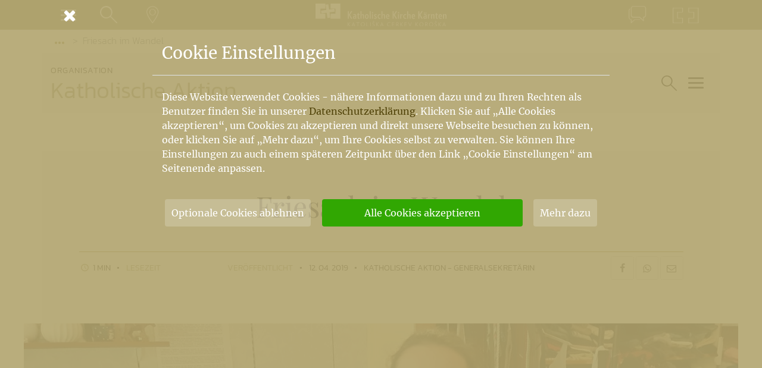

--- FILE ---
content_type: text/html; charset=UTF-8
request_url: https://www.kath-kirche-kaernten.at/dioezese/detail/C2726/friesach-im-wandel1
body_size: 11505
content:
<!DOCTYPE html>
<html lang="de">
<head>
	<meta charset="utf-8" />
	<meta name="viewport" content="width=device-width, initial-scale=1.0, user-scalable=yes, maximum-scale=2.0" />
	
	<!-- Icons -->
	<link rel="apple-touch-icon" sizes="180x180" href="/images/icons/apple-touch-icon.png">
	<link rel="icon" type="image/png" sizes="32x32" href="/images/icons/favicon-32x32.png">
	<link rel="icon" type="image/png" sizes="16x16" href="/images/icons/favicon-16x16.png">
	<link rel="manifest" href="/images/icons/site.webmanifest">
	<link rel="mask-icon" href="/images/icons/safari-pinned-tab.svg" color="#978f6b">
	<link rel="shortcut icon" href="/images/icons/favicon.ico">
	<meta name="msapplication-TileColor" content="#978f6b">
	<meta name="msapplication-config" content="/images/icons/browserconfig.xml">
	<meta name="theme-color" content="#978f6b">

	<meta name="google-site-verification" content="aKa8M1LSQgWFtLtrrkpnGJUAqyQLGgfHks1p4EjJTE8" />
	
	<!-- Fonts -->
	<style>
@font-face {
			font-family: 'Merriweather';
			font-style: normal;
			font-weight: 400;
			src: url('/assets/font/merriweather-v30-latin-ext_latin-regular.eot');
			src: local(''),
				 url('/assets/font/merriweather-v30-latin-ext_latin-regular.eot?#iefix') format('embedded-opentype'),
				 url('/assets/font/merriweather-v30-latin-ext_latin-regular.woff2') format('woff2'),
				 url('/assets/font/merriweather-v30-latin-ext_latin-regular.woff') format('woff'),
				 url('/assets/font/merriweather-v30-latin-ext_latin-regular.ttf') format('truetype'),
				 url('/assets/font/merriweather-v30-latin-ext_latin-regular.svg#Merriweather') format('svg');
		  }
@font-face {
			font-family: 'Merriweather';
			font-style: italic;
			font-weight: 400;
			src: url('/assets/font/merriweather-v30-latin-ext_latin-italic.eot');
			src: local(''),
				 url('/assets/font/merriweather-v30-latin-ext_latin-italic.eot?#iefix') format('embedded-opentype'),
				 url('/assets/font/merriweather-v30-latin-ext_latin-italic.woff2') format('woff2'),
				 url('/assets/font/merriweather-v30-latin-ext_latin-italic.woff') format('woff'),
				 url('/assets/font/merriweather-v30-latin-ext_latin-italic.ttf') format('truetype'),
				 url('/assets/font/merriweather-v30-latin-ext_latin-italic.svg#Merriweather') format('svg');
		  }
@font-face {
		font-family: 'Merriweather';
		font-style: normal;
		font-weight: 300;
		src: url('/assets/font/merriweather-v30-latin-ext_latin-300.eot');
		src: local(''),
			 url('/assets/font/merriweather-v30-latin-ext_latin-300.eot?#iefix') format('embedded-opentype'),
			 url('/assets/font/merriweather-v30-latin-ext_latin-300.woff2') format('woff2'),
			 url('/assets/font/merriweather-v30-latin-ext_latin-300.woff') format('woff'),
			 url('/assets/font/merriweather-v30-latin-ext_latin-300.ttf') format('truetype'),
			 url('/assets/font/merriweather-v30-latin-ext_latin-300.svg#Merriweather') format('svg');
	  }
@font-face {
		font-family: 'Merriweather';
		font-style: normal;
		font-weight: 700;
		src: url('/assets/font/merriweather-v30-latin-ext_latin-700.eot');
		src: local(''),
			 url('/assets/font/merriweather-v30-latin-ext_latin-700.eot?#iefix') format('embedded-opentype'),
			 url('/assets/font/merriweather-v30-latin-ext_latin-700.woff2') format('woff2'),
			 url('/assets/font/merriweather-v30-latin-ext_latin-700.woff') format('woff'),
			 url('/assets/font/merriweather-v30-latin-ext_latin-700.ttf') format('truetype'),
			 url('/assets/font/merriweather-v30-latin-ext_latin-700.svg#Merriweather') format('svg');
	  }
@font-face {
		font-family: 'Merriweather';
		font-style: italic;
		font-weight: 700;
		src: url('/assets/font/merriweather-v30-latin-ext_latin-700italic.eot');
		src: local(''),
			 url('/assets/font/merriweather-v30-latin-ext_latin-700italic.eot?#iefix') format('embedded-opentype'),
			 url('/assets/font/merriweather-v30-latin-ext_latin-700italic.woff2') format('woff2'),
			 url('/assets/font/merriweather-v30-latin-ext_latin-700italic.woff') format('woff'),
			 url('/assets/font/merriweather-v30-latin-ext_latin-700italic.ttf') format('truetype'),
			 url('/assets/font/merriweather-v30-latin-ext_latin-700italic.svg#Merriweather') format('svg');
	  }
@font-face {
			font-family: 'Merriweather Sans';
			font-style: normal;
			font-weight: 300;
			src: url('/assets/font/merriweather-sans-v22-latin-ext_latin-300.eot');
			src: local(''),
				 url('/assets/font/merriweather-sans-v22-latin-ext_latin-300.eot?#iefix') format('embedded-opentype'),
				 url('/assets/font/merriweather-sans-v22-latin-ext_latin-300.woff2') format('woff2'),
				 url('/assets/font/merriweather-sans-v22-latin-ext_latin-300.woff') format('woff'),
				 url('/assets/font/merriweather-sans-v22-latin-ext_latin-300.ttf') format('truetype'),
				 url('/assets/font/merriweather-sans-v22-latin-ext_latin-300.svg#MerriweatherSans') format('svg');
		  }
@font-face {
			font-family: 'Playfair Display';
			font-style: normal;
			font-weight: 400;
			src: url('/assets/font/playfair-display-v30-latin-ext_latin-regular.eot'); 
			src: local(''),
				 url('/assets/font/playfair-display-v30-latin-ext_latin-regular.eot?#iefix') format('embedded-opentype'),
				 url('/assets/font/playfair-display-v30-latin-ext_latin-regular.woff2') format('woff2'),
				 url('/assets/font/playfair-display-v30-latin-ext_latin-regular.woff') format('woff'),
				 url('/assets/font/playfair-display-v30-latin-ext_latin-regular.ttf') format('truetype'),
				 url('/assets/font/playfair-display-v30-latin-ext_latin-regular.svg#PlayfairDisplay') format('svg');
		  }
@font-face {
			font-family: 'Playfair Display';
			font-style: italic;
			font-weight: 400;
			src: url('/assets/font/playfair-display-v30-latin-ext_latin-italic.eot');
			src: local(''),
				 url('/assets/font/playfair-display-v30-latin-ext_latin-italic.eot?#iefix') format('embedded-opentype'),
				 url('/assets/font/playfair-display-v30-latin-ext_latin-italic.woff2') format('woff2'),
				 url('/assets/font/playfair-display-v30-latin-ext_latin-italic.woff') format('woff'),
				 url('/assets/font/playfair-display-v30-latin-ext_latin-italic.ttf') format('truetype'),
				 url('/assets/font/playfair-display-v30-latin-ext_latin-italic.svg#PlayfairDisplay') format('svg');
		  }
@font-face {
			font-family: 'Kanit';
			font-style: normal;
			font-weight: 300;
			src: url('/assets/font/kanit-v12-latin-ext_latin-300.eot');
			src: local(''),
				 url('/assets/font/kanit-v12-latin-ext_latin-300.eot?#iefix') format('embedded-opentype'),
				 url('/assets/font/kanit-v12-latin-ext_latin-300.woff2') format('woff2'),
				 url('/assets/font/kanit-v12-latin-ext_latin-300.woff') format('woff'),
				 url('/assets/font/kanit-v12-latin-ext_latin-300.ttf') format('truetype'),
				 url('/assets/font/kanit-v12-latin-ext_latin-300.svg#Kanit') format('svg');
		  }
@font-face {
			font-family: 'Kanit';
			font-style: normal;
			font-weight: 600;
			src: url('/assets/font/kanit-v12-latin-ext_latin-600.eot');
			src: local(''),
				 url('/assets/font/kanit-v12-latin-ext_latin-600.eot?#iefix') format('embedded-opentype'),
				 url('/assets/font/kanit-v12-latin-ext_latin-600.woff2') format('woff2'),
				 url('/assets/font/kanit-v12-latin-ext_latin-600.woff') format('woff'),
				 url('/assets/font/kanit-v12-latin-ext_latin-600.ttf') format('truetype'),
				 url('/assets/font/kanit-v12-latin-ext_latin-600.svg#Kanit') format('svg');
		  }
@font-face {
			font-family: 'Kanit';
			font-style: italic;
			font-weight: 600;
			src: url('/assets/font/kanit-v12-latin-ext_latin-600italic.eot');
			src: local(''),
				 url('/assets/font/kanit-v12-latin-ext_latin-600italic.eot?#iefix') format('embedded-opentype'),
				 url('/assets/font/kanit-v12-latin-ext_latin-600italic.woff2') format('woff2'),
				 url('/assets/font/kanit-v12-latin-ext_latin-600italic.woff') format('woff'),
				 url('/assets/font/kanit-v12-latin-ext_latin-600italic.ttf') format('truetype'),
				 url('/assets/font/kanit-v12-latin-ext_latin-600italic.svg#Kanit') format('svg');
		  }
@font-face {
		font-family: 'Kanit';
		font-style: normal;
		font-weight: 200;
		src: url('/assets/font/kanit-v12-latin-ext_latin-200.eot');
		src: local(''),
			 url('/assets/font/kanit-v12-latin-ext_latin-200.eot?#iefix') format('embedded-opentype'),
			 url('/assets/font/kanit-v12-latin-ext_latin-200.woff2') format('woff2'),
			 url('/assets/font/kanit-v12-latin-ext_latin-200.woff') format('woff'),
			 url('/assets/font/kanit-v12-latin-ext_latin-200.ttf') format('truetype'),
			 url('/assets/font/kanit-v12-latin-ext_latin-200.svg#Kanit') format('svg');
	  }
	</style>
	
	<!-- CSS -->
	<link href="https://www.kath-kirche-kaernten.at/assets/minicache/85e2e329584c3b34ffed225dd7a61379a81c607c.1583921631.css" rel="stylesheet" /><link href="https://www.kath-kirche-kaernten.at/assets/minicache/618e7ebef6ce41860d7574f7ef3cca78b98df04f.1583415542.css" rel="stylesheet" /><link href="https://www.kath-kirche-kaernten.at/assets/minicache/16ff4fb694735dda75c448f4aaaf667ee5d8da58.1605101489.css" rel="stylesheet" /><link href="https://www.kath-kirche-kaernten.at/assets/minicache/031678aed1e4a3561a254d31dd3678bc0664676a.1683127443.css" rel="stylesheet" /><link href="https://www.kath-kirche-kaernten.at/assets/minicache/4a67087939c85b393b570caa8a205d36dfd6bb12.1672415239.css" rel="stylesheet" /><link href="https://www.kath-kirche-kaernten.at/assets/minicache/edce90291e1ae4aff88cd5bbc0603c7951fec978.1672415238.css" rel="stylesheet" /><link href="https://www.kath-kirche-kaernten.at/assets/minicache/3a7126e3720d59e7251d8b937914850fbf8b26b8.1583415542.css" rel="stylesheet" /><link href="https://www.kath-kirche-kaernten.at/assets/minicache/ec3fc5f85a0b822a462d93ff7096c68fe67a4722.1583415542.css" rel="stylesheet" />
	<link href="/assets/custom/print.css" rel="stylesheet" media="print" />
	<!-- /CSS -->
	<script src="/main/cookie_dependent.js"></script>
	<meta name="description" property="og:description" content="Der Verein „Friesach im Wandel“ mit ca. 60 MitgliederInnen ist Teil einer weltweiten Transition-Bewegung. Das erste Projekt war der “Kost nix Laden“ mitten im historischen Stadtkern. Seit nunmehr vier Jahren gibt es diesen und er ist ein…" />
	<meta name="title" property="og:title" content="Friesach im Wandel" />
	<meta name="author" property="article:author" content="Katholische Aktion - Generalsekretärin" />
	
	<meta property="og:image" content="https://www.kath-kirche-kaernten.at/images/uploads/friesach_im_wandel_titelbild_xxlarge.jpg" />
	<meta property="og:type" content="article" />
	<meta property="og:url" content="https://www.kath-kirche-kaernten.at/dioezese/detail/C2726/friesach-im-wandel1" />
	
	<link rel="canonical" href="https://www.kath-kirche-kaernten.at/dioezese/detail/C2726/friesach-im-wandel1" />
	
	<title>Friesach im Wandel</title>
</head>
<body>

<nav id="nav_container" class="nav_min" aria-label="Hauptnavigation">
	<div class="container">
		<div class="row nav_unten">
			<div class="col-auto col-sm order-1 pr-0 pr-sm-3">
				<button type="button" class="btn btn_link nav_link_sm" data-toggle="modal" data-target="#nav_menu" aria-expanded="false">
					<span class="nav_link_icon">
						<span class="navbar-toggler">
							<span class="icon-bar"></span>
							<span class="icon-bar"></span>
							<span class="icon-bar"></span>
						</span>
					</span>
					<span class="nav_link_text sr-only">Menü</span>
				</button>
				<button type="button" class="btn btn_link nav_link_sm show_standard_search" aria-expanded="false">
					<span class="nav_link_icon">
						<em class="icon-lupe"></em>
					</span>
					<span class="nav_link_text sr-only">Suche</span>
				</button>
				<a href="https://www.kath-kirche-kaernten.at/landkarte" class="btn btn_link d-none d-sm-block nav_link_sm" title="Gehe zur Landkarte">
					<span class="nav_link_icon">
						<em class="icon-landkarte"></em>
					</span>
					<span class="nav_link_text sr-only">Landkarte</span>
				</a>
			</div>
			<div class="col col-sm-auto nav_mitte order-2 order-sm-1">
				<a class="navbar-brand mr-0 mr-sm-auto" href="https://www.kath-kirche-kaernten.at/home" aria-label="Gehe zur Startseite der Katholischen Kirche Kärnten">
					<img alt="Katholische Kirche Kärnten Logo" src="/images/katholische_kirche_kaernten_logo_neg.svg" />
				</a>
			</div>
			<div class="col order-1 justify-content-end pl-0 pl-sm-3 d-none d-sm-flex">
								<a href="https://www.kath-kirche-kaernten.at/dioezese/detail/C2726/friesach-im-wandel1#kontakt" data-toggle="modal" data-target="#mod_kontakt" class="btn btn_link nav_link_sm" title="Zum Kontaktformular">
					<span class="nav_link_icon">
						<em class="icon-kontakt"></em>
					</span>
					<span class="nav_link_text sr-only">Kontakt</span>
				</a>
				<a href="https://www.kath-kirche-kaernten.at/krska_skofija" class="btn btn_link nav_link_sm" title="Pojdi h Krški škofiji">
					<span class="nav_link_icon">
						<em class="icon-krska-skofija"></em>
					</span>
					<span class="nav_link_text sr-only">Krška škofija</span>
				</a>
			</div>
		</div>
	
	</div>
</nav>



<div class="modal fade modal_full" id="nav_menu" tabindex="-1" role="dialog" aria-label="Navigationsfenster" aria-hidden="true">
	<button type="button" class="container close" data-dismiss="modal" aria-label="Schließen">
		<em class="icon-cancel" aria-hidden="true"></em>
	</button>
	<div class="modal-dialog" role="document">
		<div class="modal-content">
			<div class="modal-body">
				<figure class="modal_nav_logo">
					<img alt="Katholische Kirche Kärnten Logo" src="/images/katholische_kirche_kaernten_logo.svg" />
				</figure>
				<ul id="nav_main" class="nav_full nm_padding" role="menubar">
					<li class="nav_mt">
						<a href="https://www.kath-kirche-kaernten.at/home" aria-label="Gehe zur Startseite">Home</a>
					</li>
					<li class="nav_sm">
						<a href="https://www.kath-kirche-kaernten.at/krska_skofija" aria-label="Gehe zur slowenischen Startseite">Krška škofija (SLO)</a>
					</li>
					<li class='nav_mt'>
						<a href="https://www.kath-kirche-kaernten.at/dioezesanbischof" aria-label="Gehe zur Seite des Bischofs">Bischof</a>
					</li>
					<li class="active">
						<a href="https://www.kath-kirche-kaernten.at/dioezese" aria-label="Gehe zur Diözesanseite">Diözese<span class='sr-only'>(current)</span></a>
					</li>
					<li >
						<a href="https://www.kath-kirche-kaernten.at/pfarren" aria-label="Gehe zu den Pfarren">Pfarren</a>
					</li>
					<li >
						<a href="https://www.kath-kirche-kaernten.at/themen" aria-label="Gehe zu den Themen">Themen</a>
					</li>
					<li >
						<a href="https://www.kath-kirche-kaernten.at/services" aria-label="Gehe zu den Services">Services</a>
					</li>
					<li class="nav_sm">
						<a href="https://shop.kath-kirche-kaernten.at" target='_blank' rel='noopener' aria-label="Gehe zum Webshop der Katholischen Kirche Kärnten">Webshop</a>
					</li>
					<li class="nav_sm">
						<a href="https://www.kath-kirche-kaernten.at/dioezese/organisation/C2658" aria-label="Gehe zu Informationen über den Kirchenbeitrag">Kirchenbeitrag</a>
					</li>
					<li class="nav_mt">
						<a href="https://www.kath-kirche-kaernten.at/veranstaltungen" aria-label="Gehe zu den Veranstaltungen">Veranstaltungen</a>
					</li>
					<li class="nav_sm">
						<a href="https://www.kath-kirche-kaernten.at/landkarte" aria-label="Gehe zur Landkarte">Landkarte</a>
					</li>
					<li class="nav_sm">
						<a href="https://www.kath-kirche-kaernten.at/landkarte/godi" aria-label="Gehe zu den Gottesdiensten">Gottesdienste</a>
					</li>
				</ul>
				<div class="nav_mt nm_padding">
					<a href="mailto:info@kath-kirche-kaernten.at" class="nm_link"><em class="icon-mail"></em> info@kath-kirche-kaernten.at</a>
					<a href="#" class="admin_link nm_link" title="Login/Logout"><em class="icon-mensch"></em> admin</a>
				</div>
			</div>
		</div>
	</div>
</div>

<div class="modal fade modal_full" id="nav_suche" tabindex="-1" role="dialog" aria-label="Suchfenster" aria-hidden="true">
	<button type="button" class="container close" data-dismiss="modal" aria-label="Schließen">
		<em class="icon-cancel" aria-hidden="true"></em>
	</button>
	<div class="modal-dialog" role="document">
		<div class="modal-content">
			<div class="modal-body">
				<div class="form_loader" data-form="suche" data-cat-id="2726"></div>
			</div>
		</div>
	</div>
</div>

<div class="modal fade modal_full" id="mod_kontakt" tabindex="-1" role="dialog" aria-label="Kontaktfenster" aria-hidden="true">
	<button type="button" class="container close" data-dismiss="modal" aria-label="Schließen">
		<em class="icon-cancel" aria-hidden="true"></em>
	</button>
	<div class="modal-dialog" role="document">
		<div class="modal-content">
			<div class="modal-body">
				<div class="form_loader" data-form="kontakt/2726"></div>
			</div>
		</div>
	</div>
</div>


<main class="bg_extended ">
	
	<div class="container">
	<div class="row">
		<ol class="col breadcrumb">
			<li class="breadcrumb-item"><button class="btn btn_breadcrumb" data-toggle="dropdown" aria-haspopup="true" aria-expanded="false"><em class="dot"></em><em class="dot"></em><em class="dot"></em><span class="sr-only">Vorige Elemente der Breadcrumb anzeigen</span></button>
	<ol class="dropdown-menu">
				<li class="breadcrumb-item dropdown-item"><a href="https://www.kath-kirche-kaernten.at/dioezese">Diözese Gurk</a></li>
		
		<li class="breadcrumb-item dropdown-item"><a href="https://www.kath-kirche-kaernten.at/dioezese/organisation/C2726">Katholische Aktion</a></li>
			</ol>
</li>
			<li class="breadcrumb-item active" aria-current="page">Friesach im Wandel</li>
					</ol>
	</div>
</div>
	

<div class="container bg1 mb-6">
	<div class="row knoten_header">
		
		<a href="https://www.kath-kirche-kaernten.at/dioezese/organisation/C2726" class="col-12 col-sm bg1 knoten_title">
			<span>Organisation
			</span>
			<h1>Katholische Aktion</h1>
		</a>
				<div class="col-12 col-sm-auto d-flex justify-content-end nav_toggle_knoten_container">
			<button type='button' class='btn btn_link nav_link_sm align-self-center show_bereichs_search'>
				<span class="nav_link_icon">
					<em class="icon-lupe"></em>
				</span>
				<span class="nav_link_text sr-only">Suche im Bereich</span>
			</button>
			
			<button type="button" class="btn btn_link align-self-center nav_toggle_knoten toggler" data-target="#nav_menu_knoten">
				<span class="nav_link_icon">
					<span class="navbar-toggler">
						<span class="icon-bar"></span>
						<span class="icon-bar"></span>
						<span class="icon-bar"></span>
					</span>
				</span>
				<span class="nav_link_text sr-only">Hauptartikel und Übersichtseiten</span>
			</button>
		</div>
			</div>
</div>


<div class="sidenav" id="nav_menu_knoten" aria-label="Navigationsbereich für Hauptartikel und Übersichtseiten"><div class="backdrop"></div><div class="sidenav_content"><div class="sidenav_header"><button type="button" class="btn sidenav_close" aria-label="Schließen"><em class="icon-cancel"></em> <span>Navigation schließen</span></button></div><div class="sidenav_body"><ul class="nav_main_knoten sortlist sortable" data-sortitem="li" role="menubar"><li><a href='https://www.kath-kirche-kaernten.at/dioezese/organisation/C2726' class='sidenav_link'><em class='icon-band'></em>Home</a></li><li><a href='https://www.kath-kirche-kaernten.at/dioezese/news/C2726' class='sidenav_link' data-listcheck='news' data-cat='2726' data-hash='f4619db1c012afc72d10eee3e362d20af2eca06d5e7c1802108be979781efe22' data-handler='li'><em class='icon-news'></em>Aktuelles</a><div class='info_sh' data-eid='0' data-ctid='2726' data-at='100'></div></li><li><a href='https://www.kath-kirche-kaernten.at/dioezese/detail/C2726/die_leitung_der_ka_kaernten' class='sidenav_link'><em class='icon-hauptartikel'></em>Team der Katholischen Aktion Kärnten</a><div class='info_sh' data-eid='23299' data-ctid='2726' data-at='2'></div></li><li><a href='https://www.kath-kirche-kaernten.at/dioezese/detail/C2726/menschen_glauben_' class='sidenav_link'><em class='icon-hauptartikel'></em>#MenschenGlauben</a><div class='info_sh' data-eid='81839' data-ctid='2726' data-at='2'></div></li><li><a href='https://www.kath-kirche-kaernten.at/dioezese/detail/C2726/wir-sind-katholisch-in-aktion-2020' class='sidenav_link'><em class='icon-hauptartikel'></em># Wir sind katholisch in Aktion 2020</a><div class='info_sh' data-eid='63522' data-ctid='2726' data-at='2'></div></li><li><a href='https://www.kath-kirche-kaernten.at/dioezese/detail/C2726/wir-sind-katholisch-in-aktion' class='sidenav_link'><em class='icon-hauptartikel'></em>Rückschau: Wir sind katholisch in Aktion 2019</a><div class='info_sh' data-eid='48034' data-ctid='2726' data-at='2'></div></li><li><a href='https://www.kath-kirche-kaernten.at/dioezese/detail/C2726/unser-glaube-soll-erbluehen-und-sichtbar-sein' class='sidenav_link sidenav_hidden d-none'><em class='icon-eye-off'></em>Unser Glaube soll erblühen und sichtbar sein</a><div class='info_sh' data-eid='64976' data-ctid='2726' data-at='2'></div></li><li><a href='https://www.kath-kirche-kaernten.at/dioezese/detail/C2726/wie-aus-persoenlicher-betroffenheit-gemeinsames-handeln-werden-kann' class='sidenav_link sidenav_hidden d-none'><em class='icon-eye-off'></em>Wie aus persönlicher Betroffenheit gemeinsames Handeln werden kann</a><div class='info_sh' data-eid='65097' data-ctid='2726' data-at='2'></div></li><li><a href='https://www.kath-kirche-kaernten.at/dioezese/detail/C2726/es-macht-uns-freude-der-lebensmittelvernichtung-entgegenzuwirken' class='sidenav_link sidenav_hidden d-none'><em class='icon-eye-off'></em>„Es macht uns Freude, der Lebensmittelvernichtung entgegenzuwirken“</a><div class='info_sh' data-eid='65014' data-ctid='2726' data-at='2'></div></li><li><a href='https://www.kath-kirche-kaernten.at/dioezese/detail/C2726/mein-herz-schlaegt-fuer-afrika' class='sidenav_link sidenav_hidden d-none'><em class='icon-eye-off'></em>„Mein Herz schlägt für Afrika“</a><div class='info_sh' data-eid='65039' data-ctid='2726' data-at='2'></div></li><li><a href='https://www.kath-kirche-kaernten.at/dioezese/detail/C2726/verein-tiereck_at-lavanttaler-tierhilfe' class='sidenav_link sidenav_hidden d-none'><em class='icon-eye-off'></em>Verein Tiereck.at – Lavanttaler Tierhilfe</a><div class='info_sh' data-eid='64972' data-ctid='2726' data-at='2'></div></li><li><a href='https://www.kath-kirche-kaernten.at/dioezese/detail/C2726/wohnungslose-menschen-haben-kein-zuhause' class='sidenav_link sidenav_hidden d-none'><em class='icon-eye-off'></em>Wohnungslose Menschen haben kein ZUHAUSE </a><div class='info_sh' data-eid='64981' data-ctid='2726' data-at='2'></div></li><li><a href='https://www.kath-kirche-kaernten.at/dioezese/detail/C2726/menschen-in-krisen-unterstuetzen' class='sidenav_link sidenav_hidden d-none'><em class='icon-eye-off'></em>Menschen in Krisen unterstützen </a><div class='info_sh' data-eid='65001' data-ctid='2726' data-at='2'></div></li><li><a href='https://www.kath-kirche-kaernten.at/dioezese/detail/C2726/landjugend-kann-man-nicht-beschreiben-landjugend-muss-man-erleben' class='sidenav_link sidenav_hidden d-none'><em class='icon-eye-off'></em>„Landjugend kann man nicht beschreiben, Landjugend muss man erleben“</a><div class='info_sh' data-eid='64966' data-ctid='2726' data-at='2'></div></li><li><a href='https://www.kath-kirche-kaernten.at/dioezese/detail/C2726/aus-liebe-zum-leben' class='sidenav_link sidenav_hidden d-none'><em class='icon-eye-off'></em>„Aus Liebe zum Leben“</a><div class='info_sh' data-eid='64937' data-ctid='2726' data-at='2'></div></li><li><a href='https://www.kath-kirche-kaernten.at/dioezese/detail/C2726/gemeinsam-sind-wir-stark' class='sidenav_link sidenav_hidden d-none'><em class='icon-eye-off'></em>„Gemeinsam sind wir stark!“</a><div class='info_sh' data-eid='64936' data-ctid='2726' data-at='2'></div></li><li><a href='https://www.kath-kirche-kaernten.at/dioezese/detail/C2726/das-ehrenamt-ist-ein-geben-und-nehmen' class='sidenav_link sidenav_hidden d-none'><em class='icon-eye-off'></em>"Das Ehrenamt ist ein Geben und Nehmen"</a><div class='info_sh' data-eid='64925' data-ctid='2726' data-at='2'></div></li><li><a href='https://www.kath-kirche-kaernten.at/dioezese/detail/C2726/verbindung-von-kreativitaet-und-ehrenamt' class='sidenav_link sidenav_hidden d-none'><em class='icon-eye-off'></em>Verbindung von Kreativität und Ehrenamt </a><div class='info_sh' data-eid='64917' data-ctid='2726' data-at='2'></div></li><li><a href='https://www.kath-kirche-kaernten.at/dioezese/detail/C2726/lebenslange-freundschaften-und-unvergessliche-momente' class='sidenav_link sidenav_hidden d-none'><em class='icon-eye-off'></em>Lebenslange Freundschaften und unvergessliche Momente </a><div class='info_sh' data-eid='64891' data-ctid='2726' data-at='2'></div></li><li><a href='https://www.kath-kirche-kaernten.at/dioezese/detail/C2726/gemeinsam-statt-einsam' class='sidenav_link sidenav_hidden d-none'><em class='icon-eye-off'></em>„Gemeinsam statt einsam“</a><div class='info_sh' data-eid='64857' data-ctid='2726' data-at='2'></div></li><li><a href='https://www.kath-kirche-kaernten.at/dioezese/detail/C2726/skiclub-bad-kleinkirchheim' class='sidenav_link sidenav_hidden d-none'><em class='icon-eye-off'></em>Skiclub Bad Kleinkirchheim</a><div class='info_sh' data-eid='64889' data-ctid='2726' data-at='2'></div></li><li><a href='https://www.kath-kirche-kaernten.at/dioezese/detail/C2726/alleine-schafft-man-vieles-und-zusammen-alles' class='sidenav_link sidenav_hidden d-none'><em class='icon-eye-off'></em>„Alleine schafft man vieles und zusammen alles“</a><div class='info_sh' data-eid='64888' data-ctid='2726' data-at='2'></div></li><li><a href='https://www.kath-kirche-kaernten.at/dioezese/detail/C2726/den-tagen-leben-geben' class='sidenav_link sidenav_hidden d-none'><em class='icon-eye-off'></em>Den Tagen Leben geben</a><div class='info_sh' data-eid='64655' data-ctid='2726' data-at='2'></div></li><li><a href='https://www.kath-kirche-kaernten.at/dioezese/detail/C2726/eine-demenzerkrankung-veraendert-das-leben-der-ganzen-familie' class='sidenav_link sidenav_hidden d-none'><em class='icon-eye-off'></em>Und plötzlich ist alles anders</a><div class='info_sh' data-eid='64752' data-ctid='2726' data-at='2'></div></li><li><a href='https://www.kath-kirche-kaernten.at/dioezese/detail/C2726/gelungene-inklusion-durch-fussball' class='sidenav_link sidenav_hidden d-none'><em class='icon-eye-off'></em>Gelungene Inklusion durch Fußball</a><div class='info_sh' data-eid='64713' data-ctid='2726' data-at='2'></div></li><li><a href='https://www.kath-kirche-kaernten.at/dioezese/detail/C2726/aus-liebe-zu-mensch-und-natur' class='sidenav_link sidenav_hidden d-none'><em class='icon-eye-off'></em>Aus Liebe zu Mensch und Natur</a><div class='info_sh' data-eid='64681' data-ctid='2726' data-at='2'></div></li><li><a href='https://www.kath-kirche-kaernten.at/dioezese/detail/C2726/steh-auf-und-geh' class='sidenav_link sidenav_hidden d-none'><em class='icon-eye-off'></em>„STEH AUF UND GEH“</a><div class='info_sh' data-eid='64611' data-ctid='2726' data-at='2'></div></li><li><a href='https://www.kath-kirche-kaernten.at/dioezese/detail/C2726/hilfe-fuer-beduerftige-und-nachhaltigkeit' class='sidenav_link sidenav_hidden d-none'><em class='icon-eye-off'></em>Hilfe für Bedürftige und Nachhaltigkeit</a><div class='info_sh' data-eid='64520' data-ctid='2726' data-at='2'></div></li><li><a href='https://www.kath-kirche-kaernten.at/dioezese/detail/C2726/wenn-aus-mitgliedern-freunde-fuers-leben-werden' class='sidenav_link sidenav_hidden d-none'><em class='icon-eye-off'></em>Wenn aus Mitgliedern Freunde fürs Leben werden</a><div class='info_sh' data-eid='64557' data-ctid='2726' data-at='2'></div></li><li><a href='https://www.kath-kirche-kaernten.at/dioezese/detail/C2726/gemeinschaft-und-zusammenhalt' class='sidenav_link sidenav_hidden d-none'><em class='icon-eye-off'></em>Gemeinschaft und Zusammenhalt </a><div class='info_sh' data-eid='64440' data-ctid='2726' data-at='2'></div></li><li><a href='https://www.kath-kirche-kaernten.at/dioezese/detail/C2726/aus-liebe-zum-menschen' class='sidenav_link sidenav_hidden d-none'><em class='icon-eye-off'></em>Aus Liebe zum Menschen</a><div class='info_sh' data-eid='64420' data-ctid='2726' data-at='2'></div></li><li><a href='https://www.kath-kirche-kaernten.at/dioezese/detail/C2726/kreativ-werkstatt-fuer-kinder-in-der-pfarre-maria-woerth' class='sidenav_link sidenav_hidden d-none'><em class='icon-eye-off'></em>Kreativ-Werkstatt  in der Pfarre Maria Wörth</a><div class='info_sh' data-eid='64223' data-ctid='2726' data-at='2'></div></li><li><a href='https://www.kath-kirche-kaernten.at/dioezese/detail/C2726/kunst-und-kultur-auf-der-bischofsburg' class='sidenav_link sidenav_hidden d-none'><em class='icon-eye-off'></em>Kunst und Kultur auf der Bischofsburg</a><div class='info_sh' data-eid='63957' data-ctid='2726' data-at='2'></div></li><li><a href='https://www.kath-kirche-kaernten.at/dioezese/detail/C2726/zu-besuch-in-der-eltern-kind-gruppe-pusteblume-in-villach-st-josef' class='sidenav_link sidenav_hidden d-none'><em class='icon-eye-off'></em>Zu Besuch in der Eltern-Kind-Gruppe "Pusteblume" in Villach St. Josef</a><div class='info_sh' data-eid='63932' data-ctid='2726' data-at='2'></div></li><li><a href='https://www.kath-kirche-kaernten.at/dioezese/detail/C2726/katholische-aktion-schon-mal-gehoert' class='sidenav_link sidenav_hidden d-none'><em class='icon-eye-off'></em>Katholische Aktion. Schon mal gehört?</a><div class='info_sh' data-eid='52672' data-ctid='2726' data-at='2'></div></li><li><a href='https://www.kath-kirche-kaernten.at/dioezese/detail/C2726/wie-ist-die-katholische-aktion-kaernten-organisiert' class='sidenav_link sidenav_hidden d-none'><em class='icon-eye-off'></em>Wie ist die Katholische Aktion Kärnten organisiert?</a><div class='info_sh' data-eid='52670' data-ctid='2726' data-at='2'></div></li><li><a href='https://www.kath-kirche-kaernten.at/dioezese/detail/C2726/was-sind-die-aufgaben-der-katholischen-aktion-kaernten' class='sidenav_link sidenav_hidden d-none'><em class='icon-eye-off'></em>Was sind die Aufgaben der Katholischen Aktion Kärnten?</a><div class='info_sh' data-eid='52671' data-ctid='2726' data-at='2'></div></li><li><a href='https://www.kath-kirche-kaernten.at/dioezese/detail/C2726/rollstuhltanzen-tanzhof-eberndorf' class='sidenav_link sidenav_hidden d-none'><em class='icon-eye-off'></em>Rollstuhltanzen Tanzhof Eberndorf</a><div class='info_sh' data-eid='48367' data-ctid='2726' data-at='2'></div></li><li><a href='https://www.kath-kirche-kaernten.at/dioezese/detail/C2726/martha-trifft-montessori1' class='sidenav_link sidenav_hidden d-none'><em class='icon-eye-off'></em>Martha trifft Montessori </a><div class='info_sh' data-eid='48361' data-ctid='2726' data-at='2'></div></li><li><a href='https://www.kath-kirche-kaernten.at/dioezese/detail/C2726/bowlingsektion-des-dsg-teams' class='sidenav_link sidenav_hidden d-none'><em class='icon-eye-off'></em>Bowlingsektion des DSG Teams</a><div class='info_sh' data-eid='48363' data-ctid='2726' data-at='2'></div></li><li><a href='https://www.kath-kirche-kaernten.at/dioezese/detail/C2726/die-hospizbewegung-der-diakonie' class='sidenav_link sidenav_hidden d-none'><em class='icon-eye-off'></em>Die Hospizbewegung der Diakonie</a><div class='info_sh' data-eid='48362' data-ctid='2726' data-at='2'></div></li><li><a href='https://www.kath-kirche-kaernten.at/dioezese/detail/C2726/firmlinge-besuchen-seniorinnen-in-tigring' class='sidenav_link sidenav_hidden d-none'><em class='icon-eye-off'></em>Firmlinge besuchen SeniorInnen in Tigring</a><div class='info_sh' data-eid='48346' data-ctid='2726' data-at='2'></div></li><li><a href='https://www.kath-kirche-kaernten.at/dioezese/detail/C2726/musikausbildung-mit-herz' class='sidenav_link sidenav_hidden d-none'><em class='icon-eye-off'></em>Musikausbildung mit Herz</a><div class='info_sh' data-eid='48353' data-ctid='2726' data-at='2'></div></li><li><a href='https://www.kath-kirche-kaernten.at/dioezese/detail/C2726/baby-tage-vom-dorfservice' class='sidenav_link sidenav_hidden d-none'><em class='icon-eye-off'></em>Baby-Tage vom Dorfservice</a><div class='info_sh' data-eid='47969' data-ctid='2726' data-at='2'></div></li><li><a href='https://www.kath-kirche-kaernten.at/dioezese/detail/C2726/vs-st_-martin-wandertag-mit-umweltengagement' class='sidenav_link sidenav_hidden d-none'><em class='icon-eye-off'></em>VS St. Martin - Wandertag mit Umweltengagement</a><div class='info_sh' data-eid='48340' data-ctid='2726' data-at='2'></div></li><li><a href='https://www.kath-kirche-kaernten.at/dioezese/detail/C2726/benefizsuppenessen-am-hauptplatz-st_-veit' class='sidenav_link sidenav_hidden d-none'><em class='icon-eye-off'></em>Benefizsuppenessen am Hauptplatz St. Veit</a><div class='info_sh' data-eid='47971' data-ctid='2726' data-at='2'></div></li><li><a href='https://www.kath-kirche-kaernten.at/dioezese/detail/C2726/besuchsdienst-im-seniorinnenheim-beugt-einsamkeit-vor' class='sidenav_link sidenav_hidden d-none'><em class='icon-eye-off'></em>Besuchsdienst im SeniorInnenheim beugt Einsamkeit vor</a><div class='info_sh' data-eid='48090' data-ctid='2726' data-at='2'></div></li><li><a href='https://www.kath-kirche-kaernten.at/dioezese/detail/C2726/fritzis-theatergruppe-theater-fuer-den-guten-zweck' class='sidenav_link sidenav_hidden d-none'><em class='icon-eye-off'></em>Fritzis Theatergruppe - Theater für den guten Zweck</a><div class='info_sh' data-eid='48057' data-ctid='2726' data-at='2'></div></li><li><a href='https://www.kath-kirche-kaernten.at/dioezese/detail/C2726/zeit-und-wissen-schenken-mit-therapiehund-debby' class='sidenav_link sidenav_hidden d-none'><em class='icon-eye-off'></em>Zeit und Wissen schenken mit Therapiehund Debby</a><div class='info_sh' data-eid='48056' data-ctid='2726' data-at='2'></div></li><li><a href='https://www.kath-kirche-kaernten.at/dioezese/detail/C2726/studentische-orientierungshilfe-eines-zuagrasten' class='sidenav_link sidenav_hidden d-none'><em class='icon-eye-off'></em>Studentische Orientierungshilfe eines „Zuagrasten“</a><div class='info_sh' data-eid='48053' data-ctid='2726' data-at='2'></div></li><li><a href='https://www.kath-kirche-kaernten.at/dioezese/detail/C2726/wer-wird-schulionaer' class='sidenav_link sidenav_hidden d-none'><em class='icon-eye-off'></em>Wer wird Schulionär</a><div class='info_sh' data-eid='48013' data-ctid='2726' data-at='2'></div></li><li><a href='https://www.kath-kirche-kaernten.at/dioezese/detail/C2726/vorlesepatin-fuer-das-haus-elisabeth' class='sidenav_link sidenav_hidden d-none'><em class='icon-eye-off'></em>Vorlesepatin für das Haus Elisabeth</a><div class='info_sh' data-eid='48012' data-ctid='2726' data-at='2'></div></li><li><a href='https://www.kath-kirche-kaernten.at/dioezese/detail/C2726/schuhe-fuer-osteuropa' class='sidenav_link sidenav_hidden d-none'><em class='icon-eye-off'></em>Schuhe für Osteuropa</a><div class='info_sh' data-eid='48061' data-ctid='2726' data-at='2'></div></li><li><a href='https://www.kath-kirche-kaernten.at/dioezese/detail/C2726/einsatz-bei-tag-und-nacht-und-zu-spitzenzeiten-wie-weihnachten-und-ostern' class='sidenav_link sidenav_hidden d-none'><em class='icon-eye-off'></em>Einsatz bei Tag und Nacht und zu Spitzenzeiten wie Weihnachten und Ostern</a><div class='info_sh' data-eid='48063' data-ctid='2726' data-at='2'></div></li><li><a href='https://www.kath-kirche-kaernten.at/dioezese/detail/C2726/schuelerinnenband-gibt-gottesdiensten-schwung' class='sidenav_link sidenav_hidden d-none'><em class='icon-eye-off'></em>SchülerInnenband gibt Gottesdiensten Schwung</a><div class='info_sh' data-eid='48064' data-ctid='2726' data-at='2'></div></li><li><a href='https://www.kath-kirche-kaernten.at/dioezese/detail/C2726/brauchtumspflege-ist-gemeinschaftspflege' class='sidenav_link sidenav_hidden d-none'><em class='icon-eye-off'></em>Brauchtumspflege ist Gemeinschaftspflege</a><div class='info_sh' data-eid='48088' data-ctid='2726' data-at='2'></div></li><li><a href='https://www.kath-kirche-kaernten.at/dioezese/detail/C2726/buecherbabys-und-bilderbuchkino' class='sidenav_link sidenav_hidden d-none'><em class='icon-eye-off'></em>Bücherbabys und Bilderbuchkino</a><div class='info_sh' data-eid='48076' data-ctid='2726' data-at='2'></div></li><li><a href='https://www.kath-kirche-kaernten.at/dioezese/detail/C2726/kinderfreunde-fuer-kinderfreude' class='sidenav_link sidenav_hidden d-none'><em class='icon-eye-off'></em>Kinderfreunde für Kinderfreude</a><div class='info_sh' data-eid='48075' data-ctid='2726' data-at='2'></div></li><li><a href='https://www.kath-kirche-kaernten.at/dioezese/detail/C2726/friesach-im-wandel1' class='sidenav_link active sidenav_hidden d-none'><em class='icon-eye-off'></em>Friesach im Wandel</a><div class='info_sh' data-eid='48074' data-ctid='2726' data-at='2'></div></li><li><a href='https://www.kath-kirche-kaernten.at/dioezese/detail/C2726/die-gewerkschaftsjugend' class='sidenav_link sidenav_hidden d-none'><em class='icon-eye-off'></em>Die Gewerkschaftsjugend</a><div class='info_sh' data-eid='48073' data-ctid='2726' data-at='2'></div></li><li><a href='https://www.kath-kirche-kaernten.at/dioezese/detail/C2726/dorfjugend-als-faschingsanimateure-und-mehr' class='sidenav_link sidenav_hidden d-none'><em class='icon-eye-off'></em>Dorfjugend als Faschingsanimateure und mehr</a><div class='info_sh' data-eid='48070' data-ctid='2726' data-at='2'></div></li><li><a href='https://www.kath-kirche-kaernten.at/dioezese/detail/C2726/kindergruppe-aus-dem-montessori-kinderhaus-sonnenblume' class='sidenav_link sidenav_hidden d-none'><em class='icon-eye-off'></em>Kindergruppe aus dem Montessori Kinderhaus „Sonnenblume“</a><div class='info_sh' data-eid='48069' data-ctid='2726' data-at='2'></div></li><li><a href='https://www.kath-kirche-kaernten.at/dioezese/detail/C2726/taschkatragen-fuer-das-eggerheim' class='sidenav_link sidenav_hidden d-none'><em class='icon-eye-off'></em>Taschkatragen für das Eggerheim</a><div class='info_sh' data-eid='48011' data-ctid='2726' data-at='2'></div></li><li><a href='https://www.kath-kirche-kaernten.at/dioezese/detail/C2726/popup-welthoffen1' class='sidenav_link sidenav_hidden d-none'><em class='icon-eye-off'></em>PopUp WeltHoffen</a><div class='info_sh' data-eid='48010' data-ctid='2726' data-at='2'></div></li><li><a href='https://www.kath-kirche-kaernten.at/dioezese/detail/C2726/bibel-to-go' class='sidenav_link sidenav_hidden d-none'><em class='icon-eye-off'></em>Bibel to go</a><div class='info_sh' data-eid='47972' data-ctid='2726' data-at='2'></div></li><li><a href='https://www.kath-kirche-kaernten.at/dioezese/detail/C2726/die-blaeserklasse-der-volksschule-bodensdorf' class='sidenav_link sidenav_hidden d-none'><em class='icon-eye-off'></em>Die Bläserklasse der Volksschule Bodensdorf </a><div class='info_sh' data-eid='47974' data-ctid='2726' data-at='2'></div></li><li><a href='https://www.kath-kirche-kaernten.at/dioezese/detail/C2726/firmlinge-setzen-auf-soziales-engagement' class='sidenav_link sidenav_hidden d-none'><em class='icon-eye-off'></em>Firmlinge setzen auf soziales Engagement</a><div class='info_sh' data-eid='47980' data-ctid='2726' data-at='2'></div></li><li><a href='https://www.kath-kirche-kaernten.at/dioezese/detail/C2726/ostergruesse-der-volkschule-bodensdorf' class='sidenav_link sidenav_hidden d-none'><em class='icon-eye-off'></em>Ostergrüße der Volkschule Bodensdorf</a><div class='info_sh' data-eid='48009' data-ctid='2726' data-at='2'></div></li><li><a href='https://www.kath-kirche-kaernten.at/dioezese/detail/C2726/osterbasar-der-kfb-maria-rojach' class='sidenav_link sidenav_hidden d-none'><em class='icon-eye-off'></em>Osterbasar der kfb Maria Rojach</a><div class='info_sh' data-eid='48008' data-ctid='2726' data-at='2'></div></li><li><a href='https://www.kath-kirche-kaernten.at/dioezese/detail/C2726/grosser-andrang-auf-den-osterbasar' class='sidenav_link sidenav_hidden d-none'><em class='icon-eye-off'></em>Großer Andrang auf den Osterbasar </a><div class='info_sh' data-eid='47986' data-ctid='2726' data-at='2'></div></li><li><a href='https://www.kath-kirche-kaernten.at/dioezese/detail/C2726/installation-in-der-stadtpfarrkirche-spittal' class='sidenav_link sidenav_hidden d-none'><em class='icon-eye-off'></em>Installation in der Stadtpfarrkirche Spittal</a><div class='info_sh' data-eid='47985' data-ctid='2726' data-at='2'></div></li><li><a href='https://www.kath-kirche-kaernten.at/dioezese/detail/C2726/aktiver-jugendkreuzweg-des-juze-villach' class='sidenav_link sidenav_hidden d-none'><em class='icon-eye-off'></em>Aktiver Jugendkreuzweg des Juze Villach</a><div class='info_sh' data-eid='47984' data-ctid='2726' data-at='2'></div></li><li><a href='https://www.kath-kirche-kaernten.at/dioezese/detail/C2726/fussballbegegnung-in-villach1' class='sidenav_link sidenav_hidden d-none'><em class='icon-eye-off'></em>Fußballbegegnung in Villach</a><div class='info_sh' data-eid='47983' data-ctid='2726' data-at='2'></div></li><li><a href='https://www.kath-kirche-kaernten.at/dioezese/detail/C2726/fruehlingsfrische-in-st_-modestus' class='sidenav_link sidenav_hidden d-none'><em class='icon-eye-off'></em>Frühlingsfrische in St. Modestus</a><div class='info_sh' data-eid='47982' data-ctid='2726' data-at='2'></div></li><li><a href='https://www.kath-kirche-kaernten.at/dioezese/detail/C2726/spittals-firmlinge-spenden-zukunft' class='sidenav_link sidenav_hidden d-none'><em class='icon-eye-off'></em>Spittals Firmlinge spenden Zukunft</a><div class='info_sh' data-eid='47981' data-ctid='2726' data-at='2'></div></li><li><a href='https://www.kath-kirche-kaernten.at/dioezese/detail/C2726/klaus-wrumnig' class='sidenav_link sidenav_hidden d-none'><em class='icon-eye-off'></em>Klaus Wrumnig</a><div class='info_sh' data-eid='81195' data-ctid='2726' data-at='2'></div></li><li><a href='https://www.kath-kirche-kaernten.at/dioezese/detail/C2726/mag_manfred_herrnhofer' class='sidenav_link sidenav_hidden d-none'><em class='icon-eye-off'></em>Manfred Herrnhofer</a><div class='info_sh' data-eid='81184' data-ctid='2726' data-at='2'></div></li><li><a href='https://www.kath-kirche-kaernten.at/dioezese/detail/C2726/manuel-dorfer' class='sidenav_link sidenav_hidden d-none'><em class='icon-eye-off'></em>Manuel Dorfer</a><div class='info_sh' data-eid='86427' data-ctid='2726' data-at='2'></div></li><li><a href='https://www.kath-kirche-kaernten.at/dioezese/detail/C2726/alois-tuscher' class='sidenav_link sidenav_hidden d-none'><em class='icon-eye-off'></em>Alois Tuscher</a><div class='info_sh' data-eid='81662' data-ctid='2726' data-at='2'></div></li><li><a href='https://www.kath-kirche-kaernten.at/dioezese/detail/C2726/mag_a-sigrid-bernhard' class='sidenav_link sidenav_hidden d-none'><em class='icon-eye-off'></em>Sigrid Bernhard</a><div class='info_sh' data-eid='82251' data-ctid='2726' data-at='2'></div></li><li><a href='https://www.kath-kirche-kaernten.at/dioezese/detail/C2726/bernhard-fink' class='sidenav_link sidenav_hidden d-none'><em class='icon-eye-off'></em>Bernhard Fink</a><div class='info_sh' data-eid='86426' data-ctid='2726' data-at='2'></div></li><li><a href='https://www.kath-kirche-kaernten.at/dioezese/detail/C2726/ulrike-riepl' class='sidenav_link sidenav_hidden d-none'><em class='icon-eye-off'></em>Ulrike Riepl </a><div class='info_sh' data-eid='86428' data-ctid='2726' data-at='2'></div></li><li><a href='https://www.kath-kirche-kaernten.at/dioezese/detail/C2726/barbara-oris' class='sidenav_link sidenav_hidden d-none'><em class='icon-eye-off'></em>Barbara Ogris</a><div class='info_sh' data-eid='81660' data-ctid='2726' data-at='2'></div></li><li><a href='https://www.kath-kirche-kaernten.at/dioezese/detail/C2726/rolanda-honsig-erlenburg' class='sidenav_link sidenav_hidden d-none'><em class='icon-eye-off'></em>Rolanda Honsig-Erlenburg</a><div class='info_sh' data-eid='82244' data-ctid='2726' data-at='2'></div></li><li><a href='https://www.kath-kirche-kaernten.at/dioezese/detail/C2726/peter-sternig' class='sidenav_link sidenav_hidden d-none'><em class='icon-eye-off'></em>Peter Sternig</a><div class='info_sh' data-eid='82246' data-ctid='2726' data-at='2'></div></li><li><a href='https://www.kath-kirche-kaernten.at/dioezese/detail/C2726/christina-wirtitsch' class='sidenav_link sidenav_hidden d-none'><em class='icon-eye-off'></em>Christina Wirtitsch </a><div class='info_sh' data-eid='86458' data-ctid='2726' data-at='2'></div></li><li><a href='https://www.kath-kirche-kaernten.at/dioezese/detail/C2726/dr-rudolf-likar' class='sidenav_link sidenav_hidden d-none'><em class='icon-eye-off'></em>Rudolf Likar</a><div class='info_sh' data-eid='82243' data-ctid='2726' data-at='2'></div></li><li><a href='https://www.kath-kirche-kaernten.at/dioezese/detail/C2726/mag_a-helmtraud-weber' class='sidenav_link sidenav_hidden d-none'><em class='icon-eye-off'></em>Helmtraud Weber</a><div class='info_sh' data-eid='82249' data-ctid='2726' data-at='2'></div></li><li><a href='https://www.kath-kirche-kaernten.at/dioezese/detail/C2726/maria-bauer' class='sidenav_link sidenav_hidden d-none'><em class='icon-eye-off'></em>Maria Bauer</a><div class='info_sh' data-eid='82248' data-ctid='2726' data-at='2'></div></li><li><a href='https://www.kath-kirche-kaernten.at/dioezese/detail/C2726/mag_a-sabrina-srienz' class='sidenav_link sidenav_hidden d-none'><em class='icon-eye-off'></em>Sabrina Srienz</a><div class='info_sh' data-eid='82241' data-ctid='2726' data-at='2'></div></li><li><a href='https://www.kath-kirche-kaernten.at/dioezese/detail/C2726/marion-milachowski' class='sidenav_link sidenav_hidden d-none'><em class='icon-eye-off'></em>Marion Milachowski</a><div class='info_sh' data-eid='82236' data-ctid='2726' data-at='2'></div></li><li><a href='https://www.kath-kirche-kaernten.at/dioezese/detail/C2726/mag-elisabeth-scheucher-pichler' class='sidenav_link sidenav_hidden d-none'><em class='icon-eye-off'></em>Elisabeth Scheucher Pichler</a><div class='info_sh' data-eid='82250' data-ctid='2726' data-at='2'></div></li><li><a href='https://www.kath-kirche-kaernten.at/dioezese/detail/C2726/wolfgang-unterlercher' class='sidenav_link sidenav_hidden d-none'><em class='icon-eye-off'></em>Wolfgang Unterlercher</a><div class='info_sh' data-eid='82239' data-ctid='2726' data-at='2'></div></li></ul></div></div></div>
		
	<article class="container bg1 seg_detail" data-eid="48074" data-oembed="ed8472b8e423b84b15a68d1aa58186677db031c625822bf35945469aad4d6dda" data-typ="dioezese">
		<header class="row article_header">
			<div class="col-12 col-lg-11 mx-auto text-center article_header_title">
				
				<h1>Friesach im Wandel</h1>
				
				
				<div class="info_ed" data-eid="48074"></div>
			</div>
			<div class="col-12 col-lg-11 mx-auto article_info">
				<div class="row text-center">
										<div class="col-12 col-md text-md-left article_info_item">
						<em class="icon-clock farb1"></em> 1 Min <em class="icon-bullet"></em> <span class="farb1">Lesezeit</span>
					</div>
					<div class="col-12 col-md-5 col-lg-6 col-xl-7 article_info_item">
						<span class="farb1">Veröffentlicht</span> <em class="icon-bullet"></em> <time datetime="2019-04-12T11:34:00+02:00" content="2019-04-12T11:34:00+02:00">12. 04. 2019</time> <em class="icon-bullet"></em> Katholische Aktion - Generalsekretärin
					</div>
										<div class="col-12 col-md text-md-right d-none d-md-block article_info_item">
						<a class="btn btn_teilen" href="https://www.kath-kirche-kaernten.at/dioezese/detail/C2726/friesach-im-wandel1/share/1" target="_blank" rel="noopener" title="Über Facebook teilen"><em class="icon-soc-facebook"></em></a>
<a class="btn btn_teilen" href="https://www.kath-kirche-kaernten.at/dioezese/detail/C2726/friesach-im-wandel1/share/4" target="_blank" rel="noopener" title="Per WhatsApp teilen"><em class="icon-soc-whatsapp"></em></a>
<a class="btn btn_teilen" href="mailto:?subject=Friesach%20im%20Wandel&body=Das%20k&ouml;nnte%20Sie%20interessieren:%0D%0Ahttps://www.kath-kirche-kaernten.at/dioezese/detail/C2726/friesach-im-wandel1%0D%0A%0D%0AGeteilt%20über%20https://www.kath-kirche-kaernten.at/" title="Per E-Mail teilen"><em class="icon-mail"></em></a>
					</div>
				</div>
			</div>
		</header>
		
		<div class="row">
			<div class="col-12 col-md-10 col-lg-9 col-xl-8 mx-auto content">
				<figure class="image align-oversize" data-format="mid"><img alt="Sladana Kerschbaumer und ihre Tochter im&amp;nbsp;“Kost nix Laden“ (Foto: KA/Regenfelder)" sizes="(max-width: 575px) 100vw, (max-width: 767px) 730px, (max-width: 991px) 1000px, 1200px" src="/images/uploads/friesach_im_wandel_titelbild_small.jpg" srcset="/images/uploads/friesach_im_wandel_titelbild_small.jpg 500w, /images/uploads/friesach_im_wandel_titelbild_medium.jpg 730w, /images/uploads/friesach_im_wandel_titelbild_large.jpg 1000w, /images/uploads/friesach_im_wandel_titelbild_xlarge.jpg 1200w" title="Sladana Kerschbaumer und ihre Tochter im&amp;nbsp;“Kost nix Laden“ (Foto: KA/Regenfelder)" />
<figcaption>Sladana Kerschbaumer und ihre Tochter im&nbsp;“Kost nix Laden“ (Foto: KA/Regenfelder)</figcaption>
</figure>

<p>Der Verein „Friesach im Wandel“ mit ca. 60 MitgliederInnen ist Teil einer weltweiten Transition-Bewegung. Das erste Projekt war der “Kost nix Laden“ mitten im historischen Stadtkern. Seit nunmehr vier Jahren gibt es diesen und er ist ein beliebter Treffpunkt geworden. Dort kann jede und jeder hingehen, stöbern, Sachen tauschen und mitnehmen was gefällt. Sladana Kerschbaumer, ihr Mann und die zehn jährige Tochter Tara helfen gerne mit, um in ihrem Ort, aber auch in dem Bewusstsein für die ganze Welt, Gutes zu tun. Zum Verein gehören auch noch „Lebensmittel retten und teilen“. Dort werden Lebensmittel die genießbar sind, jedoch vom Verkauf schon ausgeschieden sind, gerettet. Damit wollen die freiwilligen HelferInnen ein Zeichen gegen die Lebensmittel- und Ressourcenverschwendung setzen. Zum Projekt „Essbare Stadt“ zählen unter anderem zwei Gärten. Diese werden gemeinschaftlich gehegt und gepflegt. Ganz besonders ist, dass jede und jeder in dieser Gruppe, die aus mehreren Generationen besteht, gleichwertig ist, sich einbringen kann, die eigenen Stärken ausüben kann, es aber auch möglich ist, etwas Neues auzuprobieren. Der Gemeinschaftsgedanke steht hier im Vordergrund.</p>

<div class="kkk_gallery"></div>
			</div>
		</div>
		
		
		
		
		
				
		<footer class="row article_footer">
			<div class="col-12 col-lg-11 mx-auto text-right article_info">
				
				<div class="d-inline-block ml-3">
					<span class="print">Druckansicht</span>
					<button class="btn btn_teilen print" title="Drucken"><em class="icon-print"></em></button>
				</div>
				<div class="d-inline-block ml-3">
					<span>Teilen</span>
					<a class="btn btn_teilen" href="https://www.kath-kirche-kaernten.at/dioezese/detail/C2726/friesach-im-wandel1/share/1" target="_blank" rel="noopener" title="Über Facebook teilen"><em class="icon-soc-facebook"></em></a>
<a class="btn btn_teilen" href="https://www.kath-kirche-kaernten.at/dioezese/detail/C2726/friesach-im-wandel1/share/4" target="_blank" rel="noopener" title="Per WhatsApp teilen"><em class="icon-soc-whatsapp"></em></a>
<a class="btn btn_teilen" href="mailto:?subject=Friesach%20im%20Wandel&body=Das%20k&ouml;nnte%20Sie%20interessieren:%0D%0Ahttps://www.kath-kirche-kaernten.at/dioezese/detail/C2726/friesach-im-wandel1%0D%0A%0D%0AGeteilt%20über%20https://www.kath-kirche-kaernten.at/" title="Per E-Mail teilen"><em class="icon-mail"></em></a>
				</div>
			</div>
		</footer>
	</article>
	
</main>
<footer id="footer">
	
	<div class="container">
		
		<div class="row btn_top_row">
			<div class="container open" data-toggle="affix">
				<div class="row">
					<div class="col-auto ml-auto">
						<button class="btn btn_link btn_top">
							<em class="icon-up-open"></em>
							<span>top</span>
						</button>
					</div>
				</div>
			</div>
		</div>
		
		<div class="row">
			<div class="col-12 col-md-6 col-lg-auto">
				<a class="navbar-brand" href="https://www.kath-kirche-kaernten.at/home" aria-label="Gehe zur Startseite der Katholischen Kirche Kärnten">
					<img alt="Katholische Kirche Kärnten Logo" src="/images/katholische_kirche_kaernten_logo_neg.svg" title="Katholische Kirche Kärnten - Logo" />
				</a>
			</div>
			<div class="col-12 col-md d-flex align-content-end align-items-end footer_links_main">
				<ul class="mt-auto footer_links">
					<li >
						<a href="https://www.kath-kirche-kaernten.at/home" aria-label="Gehe zur Startseite">Home</a>
					</li>
					<li class="active">
						<a href="https://www.kath-kirche-kaernten.at/dioezese" aria-label="Gehe zur Diözesanseite">Diözese<span class='sr-only'>(current)</span></a>
					</li>
					<li >
						<a href="https://www.kath-kirche-kaernten.at/krska_skofija" aria-label="Gehe zur slowenischen Startseite">Krška škofija</a>
					</li>
					<li >
						<a href="https://www.kath-kirche-kaernten.at/pfarren" aria-label="Gehe zu den Pfarren">Pfarren</a>
					</li>
					<li >
						<a href="https://www.kath-kirche-kaernten.at/themen" aria-label="Gehe zu den Themen">Themen</a>
					</li>
					<li >
						<a href="https://www.kath-kirche-kaernten.at/services" aria-label="Gehe zu den Services">Services</a>
					</li>
					<li >
						<a href="https://www.kath-kirche-kaernten.at/veranstaltungen" aria-label="Gehe zu den Veranstaltungen">Veranstaltungen</a>
					</li>
					<li >
						<a href="https://www.kath-kirche-kaernten.at/landkarte/godi" aria-label="Gehe zu den Gottesdiensten">Gottesdienste</a>
					</li>
				</ul>
			</div>
		</div>
		
		<div class="row">
			<div class="col-12">
				<hr />
			</div>
		</div>
		
		<div class="row footer_box_row">
			<div class="col-12 col-lg-auto footer_box">
				<em class="icon-menschen"></em>
				<div class="ft_box_main">
					<h2>kath-kirche-kaernten.at</h2>
					<p>Das offizielle Internetportal der Katholischen Kirche Kärnten informiert täglich aktuell über Neuigkeiten aus den Pfarren und Organisationseinheiten der Diözese Gurk, bietet konkrete Hilfestellungen für ein Leben aus dem Glauben und lädt zur Kommunikation ein.</p>
					<div class="footer_zusatz">
						<a href="mailto:info@kath-kirche-kaernten.at"><em class="icon-mail"></em> info@<span class="d-inline-block">kath-kirche-kaernten.at</span></a>
					</div>
				</div>
			</div>
			<div class="col-12 col-md footer_box">
				<em class="icon-landkarte"></em>
				<div class="ft_box_main">
					<h2>In Ihrer Nähe</h2>
					<p>Kirchen, Pfarrämter und andere kirchliche Einrichtungen wurden geografisch verortet. So können Sie nun u. a. auch Gottesdienste und Veranstaltungen "in Ihrer Nähe" über die Kartenfunktion der Website auf einfache Weise finden.</p>
					<div class="footer_zusatz">
						<a href="https://www.kath-kirche-kaernten.at/landkarte/godi/0/0/Y3VycmVudF9sb2NhdGlvbg==" class="d-flex justify-content-center align-items-center"><em class="icon-lupe mr-2"></em> <span class="btn btn_send">In meiner Nähe</span></a>
					</div>
				</div>
			</div>
			<div class="col-12 col-md footer_box">
				<em class="icon-kontakt"></em>
				<div class="ft_box_main">
					<h2>Social Media</h2>
					<p>Die Internetredaktion der Katholische Kirche Kärnten ist auch auf Social-Media-Plattformen vertreten. Besuchen Sie uns auf unserem Youtube-Videokanal, auf unserer Facebookseite oder abonnieren Sie unseren Newsfeeds via Twitter-Nachrichtendienst.</p>
					<div class="footer_zusatz">
						<a href="https://www.facebook.com/internetkathkirchekaernten/" target="_blank" rel="noopener" aria-label="Unsere Facebookseite" class=""><em class="icon-soc-facebook"></em><span class="sr-only">Unsere Facebookseite</span></a>
<a href="https://twitter.com/kkk_tweets" target="_blank" rel="noopener" aria-label="Unser Twitteraccount" class=""><em class="icon-soc-twitter"></em><span class="sr-only">Unser Twitteraccount</span></a>
<a href="https://www.youtube.com/user/kkkvideoupload" target="_blank" rel="noopener" aria-label="Unser Youtubekanal" class=""><em class="icon-soc-youtube-play"></em><span class="sr-only">Unser Youtubekanal</span></a>
					</div>
				</div>
			</div>
		</div>
		
		<div class="row"> <!--
			<div class="col-12 footer_blockquote">
				<h2>Mit Jesus Christus den Menschen nahe sein</h2>
				<a href="https://www.kath-kirche-kaernten.at/themen/C103">Mehr vom <strong>Leitbild</strong> der Diözese Gurk-Klagenfurt erfahren &gt;&gt;</a>
			</div> -->
			<div class="col-12">
				<hr />
			</div>
			<div class="col-12 d-flex flex-column flex-md-row align-content-md-center footer_end">
				<span>&copy; 2026 katholische kirche kärnten</span>
				<ul class="footer_links">
					<li><a href="#impressum" title="Impressum" class="imprint_link">Impressum</a></li>
					<li><a href="#datenschutz" title="Datenschutzerklärung" class="datenschutz_link">Datenschutz</a></li>
					<li><a href="#" title="Cookie Einstellungen" class='cookie_consent_open_settings'>Cookie Einstellungen</a></li>
					<li><a href="#kontakt" title="Zum Kontaktformular" data-toggle="modal" data-target="#mod_kontakt">Kontakt</a></li>
					<li><a href="#" id="admin_link" class="admin_link" aria-label="Login/Logout" title="Login/Logout">Administration</a></li>
				</ul>
				<a href="https://www.ilab.at" target="_blank" rel="noopener" title="Websitegestaltung und Layout by ilab crossmedia og" class="ml-auto d-inline-block">ilab crossmedia</a>
			</div>
		</div>
		
	</div>
</footer>

<!-- Fuer async requests -->
<div class="modal fade custom_modal" id="modal_ajax" tabindex="-1" role="dialog" aria-hidden="true">
	<div class="modal-dialog">
		<div class="modal-content">
			<div class="modal-image"></div>
			<div class="modal-header">
				<h3 class="modal-title">&nbsp;</h3>
				<button type="button" class="btn btn_link btn_close" data-dismiss="modal" aria-label="Close"><em class="icon-cancel"></em></button>
			</div>
			<div class="modal-body"><div id='content' itemscope itemtype="http://schema.org/Organization">
<link itemprop="logo" href="/images/katholische_kirche_kaernten_logo.svg" />
<h4>Impressum &amp; Offenlegung gemäß § 25 des Mediengesetzes</h4>
<br/><br/>
<p>
<strong>Eigentümer, Herausgeber und Redaktion:</strong>
<br/>
<span itemprop="name">Katholische Kirche Kärnten</span><br/>
<span itemprop="department" itemscope itemtype="http://schema.org/Organization"><span itemprop="name">Internetredaktion der Diözese Gurk</span><link itemprop="url" href="/dioezese/organisation/C2643" /></span><br/>
<span itemprop="address" itemscope itemtype="http://schema.org/PostalAddress">
<span itemprop="streetAddress">Tarviser Straße 30</span>, <span itemprop="postalCode">9020</span> <span itemprop="addressLocality">Klagenfurt</span> </span><br/>
Tel.: <a href="tel:04635877" itemprop="telephone">0463/5877</a><br/>
E-Mail: <a href="mailto:info@kath-kirche-kaernten.at" itemprop="email" content="info@kath-kirche-kaernten.at">info@kath-kirche-kaernten.at</a><br/><br/>
</p>
	
<p>
<strong>Zweck der Webpräsenz:</strong><br/>
<a href="https://www.kath-kirche-kaernten.at" itemprop="url">www.kath-kirche-kaernten.at</a> ist das offizielle Internetportal der Katholischen Kirche Kärnten. Dieses Informations- und Kommunikationsorgan berichtet täglich aktuell über Neuigkeiten aus den Pfarren und Organisationseinheiten der Diözese Gurk. Die Website informiert, stellt zur Diskussion, bietet konkrete Hilfestellungen für ein Leben aus dem Glauben und lädt zur Kommunikation ein.<br/><br/>
</p>
	
<p>
<strong>Für den Inhalt verantwortlich:</strong><br/>
<a href="/personen/27525" itemprop="employee" itemscope itemtype="http://schema.org/Person"><span itemprop="honorificPrefix">Kanzler Offizial Msgr. Dr.</span> <span itemprop="name">Jakob Ibounig</span> (<span itemprop="jobTitle">Herausgeber</span>)<link itemprop="url" href="/personen/27525" /></a><br/>
<a href="/personen/27845" itemprop="employee" itemscope itemtype="http://schema.org/Person"><span itemprop="honorificPrefix">Dr.</span> <span itemprop="name">Karl-Heinz Kronawetter</span> (<span itemprop="jobTitle">Chefredakteur</span>)<link itemprop="url" href="/personen/27845" /></a><br/>
<br/>
Für den Inhalt von Pfarrhomepages und Homepages kirchlicher Einrichtungen auf dem Server der Katholischen Kirche Kärnten ist die jeweilige Pfarre bzw. Einrichtung selbst verantwortlich.<br/><br/>
</p>
	
<p>
<strong>Visuelle Gestaltung und technische Realisierung:</strong><br/>
<a href="https://www.ilab.at">ilab crossmedia - Klagenfurt</a><br/><br/><br/><br/>
</p>
	
<p>
<strong>Rechtliche Hinweise</strong>
</p>

<p>
<strong>Copyright:</strong><br/>
Der Inhalt dieser Homepage ist urheberrechtlich geschützt. Die Informationen sind nur für die persönliche Verwendung bestimmt. Jede weitergehende Nutzung insbesondere die Speicherung in Datenbanken, Vervielfältigung und jede Form von gewerblicher Nutzung sowie die Weitergabe an Dritte - auch in Teilen oder in überarbeiteter Form - ohne Zustimmung der jeweiligen Organisation ist untersagt.<br/>
© Katholische Kirche Kärnten<br/>
Internetredaktion der Diözese Gurk<br/><br/>
</p>
	
<p>
<strong>Haftungsausschluss:</strong><br/>
Im Hinblick auf die technischen Eigenschaften des Internets kann keine Gewähr für die Authentizität, Richtigkeit und Vollständigkeit der im Internet zur Verfügung gestellten Informationen übernommen werden. Es wird auch keine Gewähr für die Verfügbarkeit oder den Betrieb der gegenständlichen Homepage und ihrer Inhalte übernommen.
Jede Haftung für unmittelbare, mittelbare oder sonstige Schäden, unabhängig von deren Ursachen, die aus der Benutzung oder Nichtverfügbarkeit der Daten und Informationen dieser Homepage erwachsen, wird, soweit rechtlich zulässig, ausgeschlossen.
Wir distanzieren uns ausdrücklich vom Inhalt verlinkter Seiten und können für den Inhalt solcher Seiten keine Haftung übernehmen.<br/><br/>
</p>
	
<p>
<strong>Datenschutz:</strong><br/>
<a href="#datenschutz" class="datenschutz_link">Hier geht es zur Datenschutzerklärung.</a><br/><br/>
</p>


<p>
<strong>Barrierefreiheit:</strong><br/>
Die Katholische Kirche Kärnten ist um eine möglichst barrierefreie Zugänglichkeit ihres Internetangebotes bemüht. Die WAI-Richtlinien (WCAG 2.0) werden berücksichtigt. Weitestgehend wird auf Technologien verzichtet, die Nutzung unserer Seiten erschweren oder gar unmöglich machen. Wo dies nicht gelingt, versuchen wir Alternativen anzubieten, um niemanden von Informationen auszuschließen. Wir sind selbstverständlich laufend um weitere Verbesserungen bemüht und nehmen Ihre Anregungen dazu gerne unter info@kath-kirche-kaernten.at entgegen.<br/><br/>
</p>
	
<p>
<strong>Allgemeine Information:</strong><br/>
In den Texten wird aus Gründen der besseren Lesbarkeit bei geschlechtsspezifischen Begriffen die männliche Form verwendet. Diese Form versteht sich explizit als geschlechtsneutral, Frauen sind an den entsprechenden Stellen mit eingeschlossen.<br/>
<br/><br/><br/>
</p>
</div></div>
			<div class="modal-footer"></div>
		</div>
	</div>
</div>
<script
			  src="https://code.jquery.com/jquery-3.5.1.min.js"
			  integrity="sha256-9/aliU8dGd2tb6OSsuzixeV4y/faTqgFtohetphbbj0="
			  crossorigin="anonymous"></script>
<script src="/assets/custom/check_jquery.js"></script>
<script src="https://www.kath-kirche-kaernten.at/assets/minicache/12fdeb19edaf8392a2cf19e1759272542ca2dd09.1583921952.js"></script><script src="https://www.kath-kirche-kaernten.at/assets/minicache/ca50a256c7abe6efbf710f1a998218e0912a9438.1583415544.js"></script><script src="https://www.kath-kirche-kaernten.at/assets/minicache/097558b12c32f4a95c5cb954ed110650c1d53e2e.1583415543.js"></script><script src="https://www.kath-kirche-kaernten.at/assets/minicache/7f87192aba00ba308cce836fee1fd3a3d1d87bad.1583415543.js"></script><script src="https://www.kath-kirche-kaernten.at/assets/minicache/3a0ad0fbbebdca4c36a6ae6437ea6ba6a85e0e96.1768665021.js"></script>
<script async src="https://www.google-analytics.com/analytics.js"></script>
<script async src="https://www.googletagmanager.com/gtag/js?id=G-JQJXX5QFFR"></script>
<script type="module" src="https://cdn.jsdelivr.net/npm/@friendlycaptcha/sdk@0.1.36/site.min.js" async defer></script>
<script nomodule src="https://cdn.jsdelivr.net/npm/@friendlycaptcha/sdk@0.1.36/site.compat.min.js" async defer></script>
<div class="modal fade modal_full" id="modal_cookie_consent" tabindex="-1" role="dialog" aria-label="Consent" aria-hidden="true">
	<button type="button" class="container close" data-dismiss="modal" aria-label="Schließen">
		<em class="icon-cancel" aria-hidden="true"></em>
	</button>
	<div class="modal-dialog modal-lg" role="document">
		<div class="modal-content">
			<div class="modal-header">
				<h3 class="modal-title">Cookie Einstellungen</h3>
			</div>			
			<div class="modal-body">
			<div class="cookie_form_loader"></div>
			</div>
		</div>
	</div>
</div>
<script src="/assets/custom/cookie_consent.js"></script>
</body>


</html>

--- FILE ---
content_type: text/html; charset=UTF-8
request_url: https://www.kath-kirche-kaernten.at/dioezese/news/C2726/list/1/0/f4619db1c012afc72d10eee3e362d20af2eca06d5e7c1802108be979781efe22
body_size: 585
content:







<div class="row sk_content list bereichsliste bl_news" 
	data-blist="news" 
	data-anzahl="1"
	>


<div class="col-12 list_item" itemscope itemtype="http://schema.org/Article"><a href="https://www.kath-kirche-kaernten.at/dioezese/detail/C2726/ein-abend-mit-eugen-freund" class="box" itemprop="url"><figure class="img"><img src="https://www.kath-kirche-kaernten.at/images/slideshows/211415/ka_eugen-freund_foto-khkronawetter_img_0338_kopie__large.jpg" srcset="https://www.kath-kirche-kaernten.at/images/slideshows/211415/ka_eugen-freund_foto-khkronawetter_img_0338_kopie__large.jpg 610w, https://www.kath-kirche-kaernten.at/images/slideshows/211415/ka_eugen-freund_foto-khkronawetter_img_0338_kopie__extralarge.jpg 1200w, https://www.kath-kirche-kaernten.at/images/slideshows/211415/ka_eugen-freund_foto-khkronawetter_img_0338_kopie__xxlarge.jpg 1800w" sizes="(min-width: 768px) 1000px, 600px" alt="&copy; Foto: KH Kronawetter / Internetredaktion" class="" itemprop="image" /></figure><div class="bl_content"><span class="ort" itemprop="publisher" itemscope itemtype="http://schema.org/Organization"><span itemprop="name">Katholische Aktion</span><link itemprop="url logo" href="https://www.kath-kirche-kaernten.at/dioezese/organisation/C2726" /></span><meta itemprop="headline" content="Ein Abend mit Eugen Freund" /><meta itemprop="author" content="Internetredaktion/KHK" /><h3 class="" itemprop="name">Ein Abend mit Eugen Freund</h3><p itemprop='description'>Am 1. Dezember 2025 veranstaltete die Katholische Aktion in Kooperation mit dem Katholischen Akademikerverband sowie dem Katholischen Bildungswerk eine Präsentation von Eugen Freunds neuestem Buch&hellip;</p><time datetime="2025-12-09T13:27:00+01:00" content="2025-12-09T13:27:00+01:00" class="blist_date" itemprop="datePublished">09. 12. 2025</time><meta itemprop="dateModified" content="2025-12-10T11:15:15+01:00" /></div></a></div>

</div>


--- FILE ---
content_type: text/html; charset=UTF-8
request_url: https://www.kath-kirche-kaernten.at/main/forms/kontakt/2726
body_size: 943
content:

<div class="container kontakt_container">
	<div class="row">
		<div class="col-12 kontakt_content">
			<figure class="modal_nav_logo">
				<img alt="Katholische Kirche Kärnten Logo" src="/images/katholische_kirche_kaernten_logo.svg" />
			</figure>
			<p class="kontakt_big"><em class="icon-kontakt"></em> Kontakt</p>
			<p>Sie haben Fragen oder Anregungen und wollen mit uns in Kontakt treten? Füllen Sie die Felder dieses Kontaktformulares aus und klicken Sie auf "Senden".</p>
						<p>Ihre E-Mail geht an: <strong class="d-inline-block">Katholische Aktion</strong></p>
		</div>
	</div>
<form id="contact_form" class="row regular_form" name="contact_form" method="post" action="/main/send_mail/"  >
<div class='hiddenFields'>
<input type="hidden" name="toform" value="MTc2OTAwNTM5Nw==" />
<input type="hidden" name="type" value="a29udGFrdA==" />
<input type="hidden" name="email" value="" />
<input type="hidden" name="cat" value="MjcyNg==" />
<input type="hidden" name="pid" value="MA==" />
<input type="hidden" name="zusatzinfo" value="" />
<input type="hidden" name="site_id" value="1" />
<input type="hidden" name="csrf_token" value="45ba82a473ae73caea7dcf839b2617b8be70c25b" />
</div>


<div class="col-12">
	<div class="form-group required">
		<label for="name">Ihr Name</label>
		<input type="text" 
				id="name" 
				name="name" 
				maxlength="100" 
				value="" 
				placeholder="Ihr Name" 
				title="Ihr Name" 
				class="form-control" 
				required="required" 
				pattern=".{3,}"
				/>
	</div>
</div>
<div class="col-12">
	<div class="form-group required">
		<label for="mail">Ihre E-Mail</label>
		<input type="email" 
				id="mail" 
				name="mail" 
				maxlength="100" 
				value="" 
				placeholder="Ihre E-Mail" 
				title="Ihre E-Mail" 
				class="form-control" 
				required="required" 
				/>
	</div>
</div>

<div class="col-12">
	<div class="form-group required">
		<label for="msg">Ihre Mitteilung</label>
		<textarea 
				id="msg" 
				name="msg" 
				placeholder="Ihre Mitteilung" 
				title="Ihre Mitteilung" 
				class="form-control" 
				required="required" 
				rows="5" 
				cols="100" ></textarea>
	</div>
</div>
<div class="col-12" id='my-widget-mount-one'>
	
</div>
<div class="col-12 kontakt_content">
	<p><small>Wir benötigen Ihren Namen, um Sie ansprechen zu können. Teilen Sie uns mit, was wir für Sie tun können. Je genauer Ihre Beschreibung ist, desto effektiver können wir auf Ihre Anfrage eingehen. 
Ihre Anfrage wird verschlüsselt per https an unseren Server geschickt. Sie erklären sich damit einverstanden, dass wir die Angaben zur Beantwortung Ihrer Anfrage verwenden dürfen. <br />
<a href="#datenschutz" class="link_hell datenschutz_link">Hier finden Sie unsere Datenschutzerklärung.</a></small></p>
</div>

<div class="col-12">
	<button type="submit" name="submit" class="btn btn_send" >
		<span class="send_text">Senden</span>
		<span class="send_loading">Wird gesendet...</span>
	</button>
</div>
</form></div><!-- /container -->


--- FILE ---
content_type: text/html; charset=UTF-8
request_url: https://www.kath-kirche-kaernten.at/main/gallery/48074
body_size: 319
content:
<div class="kkk_gallery prepare">

	<div class="gallery_slide">
		<figure>
			<img 
				src="https://www.kath-kirche-kaernten.at/images/slideshows/48074/20190410_153913__extralarge.jpg" 
				alt=" (&copy; Foto: KA/ K. Regenfelder)" 
				title=" (&copy; Foto: KA/ K. Regenfelder)" 
				srcset="https://www.kath-kirche-kaernten.at/images/slideshows/48074/20190410_153913__small.jpg 50w, https://www.kath-kirche-kaernten.at/images/slideshows/48074/20190410_153913__large.jpg 610w, https://www.kath-kirche-kaernten.at/images/slideshows/48074/20190410_153913__extralarge.jpg 1200w, https://www.kath-kirche-kaernten.at/images/slideshows/48074/20190410_153913__xxlarge.jpg 1800w"
				sizes="(min-width: 1200px) 1140px, (min-width: 992px) 960px, (min-width: 768px) 720px, (min-width: 576px) 540px, 100vw" 
			/>
		</figure>
	</div>	<div class="gallery_slide">
		<figure>
			<img 
				src="https://www.kath-kirche-kaernten.at/images/slideshows/48074/20190410_153920__extralarge.jpg" 
				alt=" (&copy; Foto: KA/ K. Regenfelder)" 
				title=" (&copy; Foto: KA/ K. Regenfelder)" 
				srcset="https://www.kath-kirche-kaernten.at/images/slideshows/48074/20190410_153920__small.jpg 50w, https://www.kath-kirche-kaernten.at/images/slideshows/48074/20190410_153920__large.jpg 610w, https://www.kath-kirche-kaernten.at/images/slideshows/48074/20190410_153920__extralarge.jpg 1200w, https://www.kath-kirche-kaernten.at/images/slideshows/48074/20190410_153920__xxlarge.jpg 1800w"
				sizes="(min-width: 1200px) 1140px, (min-width: 992px) 960px, (min-width: 768px) 720px, (min-width: 576px) 540px, 100vw" 
			/>
		</figure>
	</div>	<div class="gallery_slide">
		<figure>
			<img 
				src="https://www.kath-kirche-kaernten.at/images/slideshows/48074/20190410_153926__extralarge.jpg" 
				alt=" (&copy; Foto: KA/ K. Regenfelder)" 
				title=" (&copy; Foto: KA/ K. Regenfelder)" 
				srcset="https://www.kath-kirche-kaernten.at/images/slideshows/48074/20190410_153926__small.jpg 50w, https://www.kath-kirche-kaernten.at/images/slideshows/48074/20190410_153926__large.jpg 610w, https://www.kath-kirche-kaernten.at/images/slideshows/48074/20190410_153926__extralarge.jpg 1200w, https://www.kath-kirche-kaernten.at/images/slideshows/48074/20190410_153926__xxlarge.jpg 1800w"
				sizes="(min-width: 1200px) 1140px, (min-width: 992px) 960px, (min-width: 768px) 720px, (min-width: 576px) 540px, 100vw" 
			/>
		</figure>
	</div>	<div class="gallery_slide">
		<figure>
			<img 
				src="https://www.kath-kirche-kaernten.at/images/slideshows/48074/20190410_153935__extralarge.jpg" 
				alt=" (&copy; Foto: KA/ K. Regenfelder)" 
				title=" (&copy; Foto: KA/ K. Regenfelder)" 
				srcset="https://www.kath-kirche-kaernten.at/images/slideshows/48074/20190410_153935__small.jpg 50w, https://www.kath-kirche-kaernten.at/images/slideshows/48074/20190410_153935__large.jpg 610w, https://www.kath-kirche-kaernten.at/images/slideshows/48074/20190410_153935__extralarge.jpg 1200w, https://www.kath-kirche-kaernten.at/images/slideshows/48074/20190410_153935__xxlarge.jpg 1800w"
				sizes="(min-width: 1200px) 1140px, (min-width: 992px) 960px, (min-width: 768px) 720px, (min-width: 576px) 540px, 100vw" 
			/>
		</figure>
	</div>	<div class="gallery_slide">
		<figure>
			<img 
				src="https://www.kath-kirche-kaernten.at/images/slideshows/48074/20190410_154026__extralarge.jpg" 
				alt=" (&copy; Foto: KA/ K. Regenfelder)" 
				title=" (&copy; Foto: KA/ K. Regenfelder)" 
				srcset="https://www.kath-kirche-kaernten.at/images/slideshows/48074/20190410_154026__small.jpg 50w, https://www.kath-kirche-kaernten.at/images/slideshows/48074/20190410_154026__large.jpg 610w, https://www.kath-kirche-kaernten.at/images/slideshows/48074/20190410_154026__extralarge.jpg 1200w, https://www.kath-kirche-kaernten.at/images/slideshows/48074/20190410_154026__xxlarge.jpg 1800w"
				sizes="(min-width: 1200px) 1140px, (min-width: 992px) 960px, (min-width: 768px) 720px, (min-width: 576px) 540px, 100vw" 
			/>
		</figure>
	</div>	<div class="gallery_slide">
		<figure>
			<img 
				src="https://www.kath-kirche-kaernten.at/images/slideshows/48074/20190410_154041__extralarge.jpg" 
				alt=" (&copy; Foto: KA/ K. Regenfelder)" 
				title=" (&copy; Foto: KA/ K. Regenfelder)" 
				srcset="https://www.kath-kirche-kaernten.at/images/slideshows/48074/20190410_154041__small.jpg 50w, https://www.kath-kirche-kaernten.at/images/slideshows/48074/20190410_154041__large.jpg 610w, https://www.kath-kirche-kaernten.at/images/slideshows/48074/20190410_154041__extralarge.jpg 1200w, https://www.kath-kirche-kaernten.at/images/slideshows/48074/20190410_154041__xxlarge.jpg 1800w"
				sizes="(min-width: 1200px) 1140px, (min-width: 992px) 960px, (min-width: 768px) 720px, (min-width: 576px) 540px, 100vw" 
			/>
		</figure>
	</div>	<div class="gallery_slide">
		<figure>
			<img 
				src="https://www.kath-kirche-kaernten.at/images/slideshows/48074/20190410_154206__extralarge.jpg" 
				alt=" (&copy; Foto: KA/ K. Regenfelder)" 
				title=" (&copy; Foto: KA/ K. Regenfelder)" 
				srcset="https://www.kath-kirche-kaernten.at/images/slideshows/48074/20190410_154206__small.jpg 50w, https://www.kath-kirche-kaernten.at/images/slideshows/48074/20190410_154206__large.jpg 610w, https://www.kath-kirche-kaernten.at/images/slideshows/48074/20190410_154206__extralarge.jpg 1200w, https://www.kath-kirche-kaernten.at/images/slideshows/48074/20190410_154206__xxlarge.jpg 1800w"
				sizes="(min-width: 1200px) 1140px, (min-width: 992px) 960px, (min-width: 768px) 720px, (min-width: 576px) 540px, 100vw" 
			/>
		</figure>
	</div>	<div class="gallery_slide">
		<figure>
			<img 
				src="https://www.kath-kirche-kaernten.at/images/slideshows/48074/20190410_164420__extralarge.jpg" 
				alt=" (&copy; Foto: KA/ K. Regenfelder)" 
				title=" (&copy; Foto: KA/ K. Regenfelder)" 
				srcset="https://www.kath-kirche-kaernten.at/images/slideshows/48074/20190410_164420__small.jpg 50w, https://www.kath-kirche-kaernten.at/images/slideshows/48074/20190410_164420__large.jpg 610w, https://www.kath-kirche-kaernten.at/images/slideshows/48074/20190410_164420__extralarge.jpg 1200w, https://www.kath-kirche-kaernten.at/images/slideshows/48074/20190410_164420__xxlarge.jpg 1800w"
				sizes="(min-width: 1200px) 1140px, (min-width: 992px) 960px, (min-width: 768px) 720px, (min-width: 576px) 540px, 100vw" 
			/>
		</figure>
	</div>	<div class="gallery_slide">
		<figure>
			<img 
				src="https://www.kath-kirche-kaernten.at/images/slideshows/48074/20190410_164455__extralarge.jpg" 
				alt=" (&copy; Foto: KA/ K. Regenfelder)" 
				title=" (&copy; Foto: KA/ K. Regenfelder)" 
				srcset="https://www.kath-kirche-kaernten.at/images/slideshows/48074/20190410_164455__small.jpg 50w, https://www.kath-kirche-kaernten.at/images/slideshows/48074/20190410_164455__large.jpg 610w, https://www.kath-kirche-kaernten.at/images/slideshows/48074/20190410_164455__extralarge.jpg 1200w, https://www.kath-kirche-kaernten.at/images/slideshows/48074/20190410_164455__xxlarge.jpg 1800w"
				sizes="(min-width: 1200px) 1140px, (min-width: 992px) 960px, (min-width: 768px) 720px, (min-width: 576px) 540px, 100vw" 
			/>
		</figure>
	</div>
</div>
